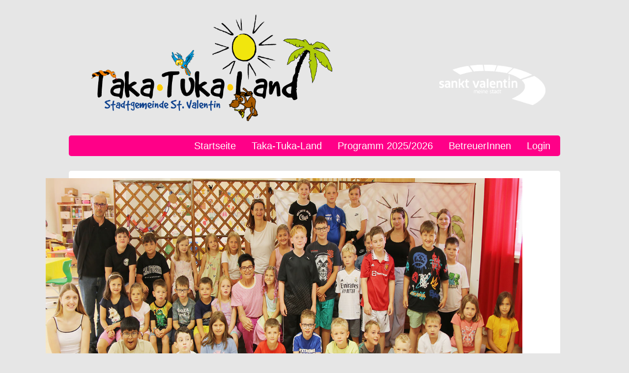

--- FILE ---
content_type: text/html; charset=utf-8
request_url: https://taka-tuka-land.at/
body_size: 7593
content:

<!DOCTYPE html>
<html lang="de-de" dir="ltr" >
<head>
	<meta charset="utf-8">
	<meta name="generator" content="Joomla! - Open Source Content Management">
	<title>Taka-Tuka-Land</title>
	<link href="/index.php?format=feed&amp;type=rss" rel="alternate" type="application/rss+xml" title="Taka-Tuka-Land">
	<link href="/index.php?format=feed&amp;type=atom" rel="alternate" type="application/atom+xml" title="Taka-Tuka-Land">
	<link href="/templates/taka-tuka-land/favicon.ico" rel="icon" type="image/vnd.microsoft.icon">
<link href="/modules/mod_slideshowck/themes/default/css/camera.css?aa6efe" rel="stylesheet">
	<link href="/media/vendor/joomla-custom-elements/css/joomla-alert.min.css?0.4.1" rel="stylesheet">
	<style>#camera_wrap_124 .camera_pag_ul li img, #camera_wrap_124 .camera_thumbs_cont ul li > img {height:75px;}
@media screen and (max-width: 480px) {
		#camera_wrap_124 .camera_caption {
			font-size: 0.6em !important;
		}
		
}</style>
	<style>[data-id="mobilemenuck-1"] .mobilemenuck-item-counter {
	display: inline-block;
	margin: 0 5px;
	padding: 10px;
	font-size: 12px;
	line-height: 0;
	background: rgba(0,0,0,0.3);
	color: #eee;
	border-radius: 10px;
	height: 20px;
	transform: translate(10px,-3px);
	box-sizing: border-box;
}

[data-id="mobilemenuck-1"] .mobilemenuck-backbutton svg {
	width: 14px;
	fill: #fff;
	position: relative;
	left: -5px;
	top: -2px;
}
/* Mobile Menu CK - https://www.joomlack.fr */
/* Automatic styles */

.mobilemenuck-bar {display:none;position:relative;left:0;top:0;right:0;z-index:100;}
.mobilemenuck-bar-title {display: block;}
.mobilemenuck-bar-button {cursor:pointer;box-sizing: border-box;position:absolute; top: 0; right: 0;line-height:0.8em;font-family:Segoe UI;text-align: center;}
.mobilemenuck {box-sizing: border-box;width: 100%;}
.mobilemenuck-topbar {position:relative;}
.mobilemenuck-title {display: block;}
.mobilemenuck-button {cursor:pointer;box-sizing: border-box;position:absolute; top: 0; right: 0;line-height:0.8em;font-family:Segoe UI;text-align: center;}
.mobilemenuck a {display:block;text-decoration: none;}
.mobilemenuck a:hover {text-decoration: none;}
.mobilemenuck .mobilemenuck-item > div {position:relative;}
.mobilemenuck-lock-button.mobilemenuck-button {right:45px}
.mobilemenuck-lock-button.mobilemenuck-button svg {max-height:50%;}
.mobilemenuck-lock-button.mobilemenuck-button::after {display: block;content: "";height: 100%;width: 100%;z-index: 1;position: absolute;top: 0;left: 0;}
.mobilemenuck[data-display="flyout"] {overflow: initial !important;}
.mobilemenuck[data-display="flyout"] .level1 + .mobilemenuck-submenu {position:absolute;top:0;left:auto;display:none;height:100vh;left:100%;}
.mobilemenuck[data-display="flyout"] .level2 + .mobilemenuck-submenu {position:absolute;top:0;left:auto;display:none;height:100vh;left:100%;}
.mobilemenuck[data-display="flyout"][data-effect*="slideright"] .level1 + .mobilemenuck-submenu {right:100%;left:auto;}
.mobilemenuck[data-display="flyout"][data-effect*="slideright"] .level2 + .mobilemenuck-submenu {right:100%;left:auto;}
@media screen and (max-width: 640px) {
.mobilemenuck[data-display="flyout"] .level1 + .mobilemenuck-submenu {position:static;width: initial !important;height: initial;}
}
@media screen and (max-width: 1000px) {
.mobilemenuck[data-display="flyout"] .level2 + .mobilemenuck-submenu {position:static;width: initial !important;height: initial;}
}
.mobilemenuck-backbutton { cursor: pointer; }.mobilemenuck-backbutton:hover { opacity: 0.7; }/* for accordion */
.mobilemenuck-togglericon:after {cursor:pointer;text-align:center;display:block;position: absolute;right: 0;top: 0;content:"+";}
.mobilemenuck .open .mobilemenuck-togglericon:after {content:"-";}

[data-id="mobilemenuck-1"] .mobilemenuck-bar-title {
	color: #FFFFFF;
	margin-right: 30px;
	text-align: left;
	font-weight: normal;
	text-indent: 20px;
	line-height: 50px;
	font-size: 20px;
}

[data-id="mobilemenuck-1"] .mobilemenuck-bar-title a {
	color: #FFFFFF;
	font-weight: normal;
	text-indent: 20px;
	line-height: 50px;
	font-size: 20px;
}

[data-id="mobilemenuck-1"] .mobilemenuck-bar-button {
	height: 50px;
	width: 50px;
	color: #FFFFFF;
	margin-right: 30px;
	padding-top: 8px;
	text-align: center;
	font-weight: bold;
	line-height: 25px;
	font-size: 3em;
}

[data-id="mobilemenuck-1"] .mobilemenuck-bar-button a {
	color: #FFFFFF;
	font-weight: bold;
	line-height: 25px;
	font-size: 3em;
}

[data-id="mobilemenuck-1"].mobilemenuck {
	color: #FFFFFF;
	padding-bottom: 5px;
	font-weight: bold;
	font-size: 1.2em;
}

[data-id="mobilemenuck-1"].mobilemenuck a {
	color: #FFFFFF;
	font-weight: bold;
	font-size: 1.2em;
}

[data-id="mobilemenuck-1"] .mobilemenuck-title {
	height: 43px;
	text-align: left;
	text-indent: 20px;
	line-height: 43px;
	font-size: 20px;
}

[data-id="mobilemenuck-1"] .mobilemenuck-title a {
	text-indent: 20px;
	line-height: 43px;
	font-size: 20px;
}

[data-id="mobilemenuck-1"] .mobilemenuck-button {
	height: 35px;
	width: 45px;
	line-height: 35px;
	font-size: 1.8em;
}

[data-id="mobilemenuck-1"] .mobilemenuck-button a {
	line-height: 35px;
	font-size: 1.8em;
}

[data-id="mobilemenuck-1"] .mobilemenuck-item > .level1 {
	background: #FF0080;
	-moz-border-radius: 5px 5px 5px 5px;
	-o-border-radius: 5px 5px 5px 5px;
	-webkit-border-radius: 5px 5px 5px 5px;
	border-radius: 5px 5px 5px 5px;
	color: #FFFFFF;
	margin-top: 4px;
	margin-right: 4px;
	margin-bottom: 4px;
	margin-left: 4px;
	padding-left: 15px;
	line-height: 35px;
}

[data-id="mobilemenuck-1"] .mobilemenuck-item > .level1 a {
	color: #FFFFFF;
	line-height: 35px;
}

[data-id="mobilemenuck-1"] .mobilemenuck-item > .level2 {
	background: #FFFFFF;
	-moz-border-radius: 5px 5px 5px 5px;
	-o-border-radius: 5px 5px 5px 5px;
	-webkit-border-radius: 5px 5px 5px 5px;
	border-radius: 5px 5px 5px 5px;
	color: #000000;
	margin-top: 4px;
	margin-right: 4px;
	margin-bottom: 4px;
	margin-left: 4px;
	padding-left: 25px;
	line-height: 35px;
}

[data-id="mobilemenuck-1"] .mobilemenuck-item > .level2 a {
	color: #000000;
	line-height: 35px;
}

[data-id="mobilemenuck-1"] .level2 + .mobilemenuck-submenu .mobilemenuck-item > div:not(.mobilemenuck-submenu) {
	background: #689332;
	-moz-border-radius: 5px 5px 5px 5px;
	-o-border-radius: 5px 5px 5px 5px;
	-webkit-border-radius: 5px 5px 5px 5px;
	border-radius: 5px 5px 5px 5px;
	color: #FFFFFF;
	margin-top: 4px;
	margin-right: 4px;
	margin-bottom: 4px;
	margin-left: 4px;
	padding-left: 35px;
	line-height: 35px;
}

[data-id="mobilemenuck-1"] .level2 + .mobilemenuck-submenu .mobilemenuck-item > div:not(.mobilemenuck-submenu) a {
	color: #FFFFFF;
	line-height: 35px;
}

[data-id="mobilemenuck-1"] .mobilemenuck-togglericon:after {
	background: #000000;
	background: rgba(0,0,0,0.25);
	-pie-background: rgba(0,0,0,0.25);
	-moz-border-radius: 0px 5px 5px 0px;
	-o-border-radius: 0px 5px 5px 0px;
	-webkit-border-radius: 0px 5px 5px 0px;
	border-radius: 0px 5px 5px 0px;
	height: 35px;
	width: 35px;
	padding-right: 5px;
	padding-left: 5px;
	line-height: 35px;
	font-size: 1.7em;
}

[data-id="mobilemenuck-1"] .mobilemenuck-togglericon:after a {
	line-height: 35px;
	font-size: 1.7em;
}
.mobilemaximenuck div span.descck {
    padding-left: 10px;
    font-size: 12px;
}[data-id="mobilemenuck-1"] + .mobilemenuck-overlay {
	position: fixed;
	top: 0;
	background: #000000;
	opacity: 0.3;
	left: 0;
	right: 0;
	bottom: 0;
	z-index: 9;
}.mobilemenuck-logo { text-align: center; }.mobilemenuck-logo-left { text-align: left; }.mobilemenuck-logo-right { text-align: right; }.mobilemenuck-logo a { display: inline-block; }</style>
	<style>.scrollToTop {
			padding: 10px;
			margin: 20px;
			text-align: center; 
			font-weight: bold;
			text-decoration: none;
			position:fixed;
			bottom: 0;
			right: 0;
			opacity: 0;
			transition: opacity 0.2s ease;
			z-index: 100;
			display: flex;
			align-items: center;
			justify-content: center;
			flex-direction: column;
			width: 10%;
			height: 50px;
			color: inherit;
			font-size: inheritpx;
			font-family: inherit;
			background-color: none;
			background-image: url(/);
			background-position: center center ;
			background-repeat: no-repeat;
			border: 2px rgba(0,0,0,0.2) solid;
			border-radius: 50%;
			box-shadow: transparent 0 0 0px;
		}
		.scrollToTop:hover {
			text-decoration:none;
			color: ;
		}.scrollToTop-icon {
				display: inline-block;
				vertical-align: middle;
				background-image: url(/plugins/system/scrolltock/images/arrow-4.svg);
				background-position: center center ;
				background-repeat: no-repeat;
				background-size: 20px 20px;
				width: 100%;
				height: 100%;
				margin: 0px;
				border: 
				border-radius: 0px;
			}
			.scrollToTop-text {
				vertical-align: middle;
				display: block;
			}@media only screen and (max-width:1800px){.scrollToTop {display: none !important;}}.scrolltotop-show { opacity: 1; }</style>
	<style>#mobilemenuck-1-mobile-bar, #mobilemenuck-1-mobile-bar-wrap-topfixed { display: none; }
	@media only screen and (max-width:1100px){
	#mobilemenuck-1-wrap ul.nav, #mobilemenuck-1-wrap button.navbar-toggler { display: none !important; }
	#mobilemenuck-1-mobile-bar, #mobilemenuck-1-mobile-bar-wrap-topfixed { display: block; flex: 1;}
	.mobilemenuck-hide {display: none !important;}
     }</style>
<script src="/media/vendor/jquery/js/jquery.min.js?3.7.1"></script>
	<script src="/media/legacy/js/jquery-noconflict.min.js?504da4"></script>
	<script src="/media/com_slideshowck/assets/jquery.easing.1.3.js?aa6efe"></script>
	<script type="application/json" class="joomla-script-options new">{"joomla.jtext":{"SLIDESHOWCK_PLAY":"Start the slideshow","SLIDESHOWCK_PAUSE":"Pause the slideshow","SLIDESHOWCK_NEXT":"Go to the next slide","SLIDESHOWCK_PREVIOUS":"Go to the previous slide","SLIDESHOWCK_LINK_FOR":"Link for","SLIDESHOWCK_SHOW_SLIDE":"Show slide","PLG_MOBILEMENUCK_SEARCH":"PLG_MOBILEMENUCK_SEARCH","PLG_MOBILEMENUCK_BAR_BUTTON_LABEL":"PLG_MOBILEMENUCK_BAR_BUTTON_LABEL","PLG_MOBILEMENUCK_LOCK_BUTTON_LABEL":"PLG_MOBILEMENUCK_LOCK_BUTTON_LABEL","PLG_MOBILEMENUCK_MENU_BUTTON_LABEL":"PLG_MOBILEMENUCK_MENU_BUTTON_LABEL","PLG_MOBILEMENUCK_SEARCH_LABEL":"PLG_MOBILEMENUCK_SEARCH_LABEL","PLG_MOBILEMENUCK_TOGGLER_ICON_LABEL":"PLG_MOBILEMENUCK_TOGGLER_ICON_LABEL","PLG_MOBILEMENUCK_SEARCH_RESET_LABEL":"PLG_MOBILEMENUCK_SEARCH_RESET_LABEL","ERROR":"Fehler","MESSAGE":"Nachricht","NOTICE":"Hinweis","WARNING":"Warnung","JCLOSE":"Schließen","JOK":"OK","JOPEN":"Öffnen"},"system.paths":{"root":"","rootFull":"https:\/\/taka-tuka-land.at\/","base":"","baseFull":"https:\/\/taka-tuka-land.at\/"},"csrf.token":"0129a35fbb7eae534e7b962cf86f29f3","plg_system_schedulerunner":{"interval":300}}</script>
	<script src="/media/system/js/core.min.js?a3d8f8"></script>
	<script src="/media/com_slideshowck/assets/camera.min.js?aa6efe"></script>
	<script src="/media/mod_menu/js/menu.min.js?aa6efe" type="module"></script>
	<script src="/media/system/js/messages.min.js?9a4811" type="module"></script>
	<script src="/media/plg_system_schedulerunner/js/run-schedule.min.js?229d3b" type="module"></script>
	<script src="/media/plg_system_mobilemenuck/assets/mobilemenuck.js?ver=1.6.11"></script>
	<script>
		jQuery(document).ready(function(){
			new Slideshowck('#camera_wrap_124', {
				height: '450',
				minHeight: '150',
				pauseOnClick: false,
				hover: 0,
				fx: 'simpleFade',
				loader: 'none',
				pagination: 0,
				thumbnails: 0,
				thumbheight: 75,
				thumbwidth: 100,
				time: 3000,
				transPeriod: 1500,
				alignment: 'center',
				autoAdvance: 1,
				mobileAutoAdvance: 1,
				portrait: 0,
				barDirection: 'leftToRight',
				imagePath: '/media/com_slideshowck/images/',
				lightbox: 'mediaboxck',
				fullpage: 0,
				mobileimageresolution: '0',
				navigationHover: false,
				mobileNavHover: false,
				navigation: false,
				playPause: false,
				barPosition: 'bottom',
				responsiveCaption: 0,
				keyboardNavigation: 0,
				titleInThumbs: 0,
				captionTime: 0,
				captionOutEffect: 'default',
				captionOutEffectTime: 600,
				alias: 'slideshow',
				breakpoints: '{"" : ""}',
				container: ''
		});
}); 
</script>
	<script>
	var Scrolltock = function(container) {
				if (! container) container = jQuery(document);
				jQuery('a.scrollTo', container).click( function(event) {
					var pageurl = window.location.href.split('#');
					var linkurl = jQuery(this).attr('href').split('#');

					if ( jQuery(this).attr('href').indexOf('#') != 0
						&& ( ( jQuery(this).attr('href').indexOf('http') == 0 && pageurl[0] != linkurl[0] )
						|| jQuery(this).attr('href').indexOf('http') != 0 && pageurl[0] != 'https://taka-tuka-land.at/' + linkurl[0].replace('/', '') )
						) {
						// here action is the natural redirection of the link to the page
					} else {
						event.preventDefault();
						jQuery(this).scrolltock();
						setTimeout(function(){ jQuery(this).scrolltock(); }, 1000); // add timer to fix issue with page load
					}
				});
			}
			jQuery(document).ready(function($){$(document.body).append('<a href="#" class="scrollToTop" role="button" aria-label="Go To Top"><span class="scrollToTop-icon"></span><span class="scrollToTop-text"></span></a>');
					//Check to see if the window is top if not then display button
					$(window).scroll(function(){
						if ($(this).scrollTop() > 100) {
							$('.scrollToTop').addClass('scrolltotop-show');
						} else {
							$('.scrollToTop').removeClass('scrolltotop-show');
						}
					});

					//Click event to scroll to top
					$('.scrollToTop').click(function(){
						$('html, body').animate({scrollTop : 0},0);
						return false;
					});
				Scrolltock();

				$.fn.scrolltock = function() {
					var link = $(this);
					var page = jQuery(this).attr('href');
					if (page === undefined) return;
					var pattern = /#(.*)/;
					var targetEl = page.match(pattern);
					if (! targetEl.length) return;
					if (! jQuery(targetEl[0]).length) return;

					// close the menu hamburger
					if (link.parents('ul.nav,ul.menu,ul.maximenuck').length) {
						var menu = $(link.parents('ul.nav,ul.menu,ul.maximenuck')[0]);
						if (menu.parent().find('> .mobileckhambuger_toggler').length && menu.parent().find('> .mobileckhambuger_toggler').attr('checked') == 'checked') {
							menu.animate({'opacity' : '0'}, function() { menu.parent().find('> .mobileckhambuger_toggler').attr('checked', false); menu.css('opacity', '1'); });
						}
					}

					var speed = link.attr('data-speed') ? link.attr('data-speed') : 0;
					var isMobile = ($(window).width() <= 0);
					if (isMobile) {
						var offsety = link.attr('data-mobile-offset') ? parseInt(link.attr('data-mobile-offset')) : 0;
					} else {
						var offsety = link.attr('data-offset') ? parseInt(link.attr('data-offset')) : -2000;
					}
					jQuery('html, body').animate( { scrollTop: jQuery(targetEl[0]).offset().top + offsety }, speed, scrolltock_setActiveItem() );
					return false;
				}
				// Cache selectors
				var lastId,
				baseItems = jQuery('a.scrollTo');
				// Anchors corresponding to menu items
				scrollItems = baseItems.map(function(){
					// if (! jQuery(jQuery(this).attr('href')).length) return;
					var pattern = /#(.*)/;
					// for debugging, in case of
					if (jQuery(this).attr('href') === undefined) {
						console.log('Scroll To CK Error : no href attribute found on the link');
						console.log(this);
						return;
					}
					var targetEl = jQuery(this).attr('href').match(pattern);

						if (targetEl == null ) return;
						if (! targetEl[0]) return;
						if (! jQuery(targetEl[0]).length) return;
						var item = jQuery(targetEl[0]);
					if (item.length) { return item; }
				});
				// Bind to scroll
				jQuery(window).scroll(function(){
					scrolltock_setActiveItem();
				});
				
				function scrolltock_setActiveItem() {
					var isMobile = ($(window).width() <= 0);
					if (isMobile) {
						var offsety = 0;
					} else {
						var offsety = -2000;
					}
					// Get container scroll position
					var fromTop = jQuery(this).scrollTop()- (offsety) + 2;

					// Get id of current scroll item
					var cur = scrollItems.map(function(){
						if (jQuery(this).offset().top < fromTop)
							return this;
					});
					if (cur.length) {
						// Get the id of the current element
						cur = cur[cur.length-1];
						var id = cur && cur.length ? cur[0].id : '';
						var targetParent = baseItems.end().filter('[href$="#'+id+'"]').parent();

						if (lastId !== id || !targetParent.hasClass('active')) {
						   lastId = id;
						   // Set/remove active class
							baseItems.parent().parent().find('.active').removeClass('active');
							baseItems
							 .parent().removeClass('active')
							 .end().filter(function(index) {
								// check if the url is a hash, or if it's a full url that may link to another page
								if (this.href.substring(0,1) === '#') {
									return this.href === '#' + id; 
								}
								// if not a simple hash, check that the url from the link is the same as the current page
								return this.href ==  COOKIESCK_PAGEURL; 
								})
							 .parent().addClass('active');
						}
					} else {
						baseItems.parent().parent().find('.active').removeClass('active');
						baseItems.parent().removeClass('active');
					}                  
				}
				function scrolltock_mobilemenuck_compat(mobilemenu) {
					baseItems = jQuery.merge(baseItems, jQuery('a.scrollTo', mobilemenu));
				}
				window.scrolltock_mobilemenuck_compat = scrolltock_mobilemenuck_compat;
			}); // end of dom ready

			var COOKIESCK_PAGEURL = window.location.href;
			window.addEventListener("load", function(event) {

				var pageurl, pattern, targetPage;
				pageurl = window.location.href;
				pattern = /#(.*)/;
				targetPage = pageurl.match(pattern);

				var scrolltock_animate = function() {
					jQuery('html, body').animate( { scrollTop: jQuery(targetPage[0]).offset().top + -2000 }, 0 );
				}
				if (targetPage && jQuery(targetPage[0]).length) {
					scrolltock_removeHashFromUrl();
					scrolltock_animate();
					setTimeout(function(){ scrolltock_animate(); }, 1000);
				}
			});

			function scrolltock_removeHashFromUrl() {
				var uri = window.location.toString();
	  
				if (uri.indexOf("#") > 0) {
					var clean_uri = uri.substring(0,
									uri.indexOf("#"));
	  
					window.history.replaceState({},
							document.title, clean_uri);
				}
			}
			</script>
	<script>jQuery(document).ready(function(){ new MobileMenuCK(jQuery('#mobilemenuck-1-wrap ul.nav'), {menubarbuttoncontent : '&#x2261;',topbarbuttoncontent : '×',showmobilemenutext : 'none',mobilemenutext : '&nbsp;',container : 'menucontainer',detectiontype : 'resolution',resolution : '1100',usemodules : '0',useimages : '0',showlogo : '1',showdesc : '0',displaytype : 'accordion',displayeffect : 'slideleft',menuwidth : '300',openedonactiveitem : '0',mobilebackbuttontext : 'Back',menuselector : 'ul',uriroot : '',tooglebarevent : 'click',tooglebaron : 'all',logo_source : 'custom',logo_image : 'images/grafiken/logo-398213388.png#joomlaImage://local-images/grafiken/logo-398213388.png?width=416&height=184',logo_link : '',logo_alt : '',logo_position : 'left',logo_width : '',logo_height : '',logo_margintop : '',logo_marginright : '',logo_marginbottom : '',logo_marginleft : '',topfixedeffect : 'always',lock_button : '0',lock_forced : '0',accordion_use_effects : '0',accordion_toggle : '0',show_icons : '0',counter : '0',hide_desktop : '1',overlay : '1',search : '0',menuid : 'mobilemenuck-1',langdirection : 'ltr',merge : '',beforetext : '',aftertext : '',mergeorder : '',logo_where : '1',custom_position : '#css_selector',logoimage : 'images/grafiken/logo-398213388.png#joomlaImage://local-images/grafiken/logo-398213388.png?width=416&height=184',uriroot : ''}); });</script>

		<meta name="viewport" content="width=device-width, initial-scale=1.0" />
						<link rel="stylesheet" href="/templates/taka-tuka-land/css/template.css?ver=755893" type="text/css" />
	
	<link rel="stylesheet" href="/media/system/css/joomla-fontawesome.min.css" type="text/css" />
	<link rel="stylesheet" href="/templates/taka-tuka-land/css/mobile.css?ver=755893" type="text/css" />

<!--[if lte IE 7]>
<style type="text/css">
#block2 ul.menu > li {
	display: inline !important;
	zoom: 1;
}
</style>
<![endif]-->

	<!--[if lt IE 9]>
		<script src="/media/jui/js/html5.js"></script>
	<![endif]--></head>
<body class="com_content -body view-featured no-layout no-task  itemid-101 ltr ">
<div id="wrapper" class="tck-wrapper">
	<div class="tck-container inner ">

	<section id="bannerrow"  class="tck-row">
		<div class="inner">
			<div class="flexiblecolumn valign-bottom" id="bannercolumn1">
				<div id="bannerlogo" class="tck-logo-center tck-logo">
					<div class="inner">
												<a href="http://taka-tuka-land.at">
													<img class="tck-logo-img" src="/images/logo/Logo-Taka-Tuka-Land-842-nieder.gif" width="600" height="100" alt="" />
												</a>
																	</div>
				</div>
			</div>
			<div class="flexiblecolumn valign-center" id="bannercolumn2">
				<div id="logo1" class="tck-logo-right tck-logo">
					<div class="inner">
												<a href="https://sanktvalentin.at">
													<img class="tck-logo-img" src="/templates/taka-tuka-land/images/logo-weiss-transparent-1000.gif" width="216" height="10" alt="" />
												</a>
																	</div>
				</div>
			</div>
		</div>
	</section>

		<nav id="block2" class="halign-right">
		<div class="inner " data-position="hmenu">
			<div class="hmenu  tck-module" aria-label="Main Menu">
		<div class="tck-module-text">
		<div id="mobilemenuck-1-wrap">
								<ul class="mod-menu mod-list nav ">
<li class="nav-item item-101 default current active"><a href="/index.php" aria-current="page">Startseite</a></li><li class="nav-item item-102 deeper parent"><a href="/index.php/taka-tuka-land" >Taka-Tuka-Land</a><ul class="mod-menu__sub list-unstyled small"><li class="nav-item item-185"><a href="/index.php/taka-tuka-land/taka-tuka-land" >Taka-Tuka-Land</a></li><li class="nav-item item-168"><a href="/index.php/taka-tuka-land/essen-im-taka-tuka-land" >Essen im Taka-Tuka-Land</a></li><li class="nav-item item-187"><a href="/index.php/taka-tuka-land/fotos" >Fotos</a></li><li class="nav-item item-440"><a href="/index.php/taka-tuka-land/lageplan" >Lageplan</a></li><li class="nav-item item-698"><a href="/index.php/taka-tuka-land/gemeinde-tv-zu-besuch" >Gemeinde TV zu Besuch</a></li><li class="nav-item item-169"><a href="/index.php/taka-tuka-land/teilnahmebedingungen" >Teilnahmebedingungen</a></li><li class="nav-item item-171"><a href="/index.php/taka-tuka-land/datenschutzrichtlinien" >Datenschutzrichtlinien</a></li><li class="nav-item item-170"><a href="/index.php/taka-tuka-land/impressum" >Impressum</a></li><li class="nav-item item-307"><a href="https://taka-tuka-land.at/zeltlagerblog/" >Zeltlagerblog Gloxwald</a></li></ul></li><li class="nav-item item-132 deeper parent"><a href="/index.php/programm" >Programm 2025/2026</a><ul class="mod-menu__sub list-unstyled small"><li class="nav-item item-172"><a href="/index.php/programm/herbstferien" >Herbstferien 2025</a></li><li class="nav-item item-173"><a href="/index.php/programm/semesterferien" >Semesterferien 2026</a></li><li class="nav-item item-174"><a href="/index.php/programm/osterferien" >Osterferien 2026</a></li><li class="nav-item item-175"><a href="/index.php/programm/sommerferien" >Sommerferien 2026</a></li></ul></li><li class="nav-item item-194 deeper parent"><a href="/index.php/betreuerinnen" >BetreuerInnen</a><ul class="mod-menu__sub list-unstyled small"><li class="nav-item item-193"><a href="/index.php/betreuerinnen/betreuerinnen" >BetreuerInnen</a></li><li class="nav-item item-167"><a href="/index.php/betreuerinnen/betreuer" >Bewerbung</a></li></ul></li><li class="nav-item item-186"><a href="/index.php/login" >Login</a></li></ul>

							</div>	</div>
</div>

		</div>
	</nav>
	
		<div id="slideshow1" >
		<div class="inner " data-position="position-9">
			<div class="position-9  tck-module" aria-label="Zeltlager-Fotoshow">
		<div class="tck-module-text">
		<div class="slideshowck  camera_wrap camera_amber_skin" id="camera_wrap_124" style="width:1000px;">
			<div data-alt="" data-thumb="/images/fotos-titelseite/banner-takatuka-land-2025-1.jpg" data-src="/images/fotos-titelseite/banner-takatuka-land-2025-1.jpg" >
								</div>
		<div data-alt="" data-thumb="/images/fotos-titelseite/banner-takatuka-land-2025-2.jpg" data-src="/images/fotos-titelseite/banner-takatuka-land-2025-2.jpg" >
								</div>
		<div data-alt="" data-thumb="/images/fotos-titelseite/TTL_Banner-003-1500x650.jpg" data-src="/images/fotos-titelseite/TTL_Banner-003-1500x650.jpg" >
								</div>
		<div data-alt="" data-thumb="/images/fotos-titelseite/banner-takatuka-land-2025-3.jpg" data-src="/images/fotos-titelseite/banner-takatuka-land-2025-3.jpg" >
								</div>
</div>
<div style="clear:both;"></div>
	</div>
</div>

		</div>
	</div>
	
	<div id="maincontent" class="maincontent noleft noright">
		<div class="inner clearfix">
											<div id="system-message-container" aria-live="polite"></div>

											<div class="blog-featured tck-blog" itemscope itemtype="https://schema.org/Blog">
	
				<div class="blog-items items-leading ">
							<div class="blog-item tck-article"
					itemprop="blogPost" itemscope itemtype="https://schema.org/BlogPosting">
						

<div class="item-content">
	
	
			
	
		
		
		
		
	<div class="tck-article-body">
	<div class="googlefontscall"> </div>
<div id="row_ID1699531530694" class="rowck ckstack3 ckstack2 ckstack1 uick-sortable noreplayck" style="position: relative;" data-gutter="2%" data-nb="1">
<div class="inner animate clearfix">
<div id="block_ID1699531530694" class="blockck noreplayck" style="position: relative;" data-real-width="100%" data-width="100">
<div class="inner animate resizable">
<div class="innercontent uick-sortable">
<div id="ID1700119583126" class="cktype" style="position: relative;" data-type="heading">
<div class="inner">
<h1 class="titleck" style="text-align: center;"><span style="color: rgb(126, 140, 141);"><strong>Herzlich willkommen im Taka-Tuka-Land</strong></span></h1>
</div>
</div>
<div id="ID1699531530716" class="cktype has-success" style="position: relative;" data-type="text">
<div class="ckstyle"> </div>
<div class="cktext inner" style="position: relative;" spellcheck="false">
<h2 style="text-align: center;"><strong><span style="font-size: 24px;"> </span></strong></h2>
<h2 style="text-align: center;"><strong><span style="font-size: 24px;">Wir machen die Ferien!</span></strong></h2>
<h3 style="text-align: center;"><span style="font-size: 24px;">Herbstferien - Semesterferien - Osterferien - Sommerferien</span></h3>
</div>
</div>
</div>
</div>
</div>
</div>
</div>	</div>

	
	
	
</div>

				</div>
									</div>
	
	
	
	
</div>

			<div class="clr"></div>
		</div>
	</div>

		<section id="blocks1"  class="tck-modules">
		<div class="inner n1">
						<div id="blocks1mod1" class="flexiblemodule ">
				<div class="inner " data-position="position-2">
					<div class="position-2  tck-module" aria-label="Textblock 1 - 2">
		<div class="tck-module-text">
		
<div id="mod-custom135" class="mod-custom custom">
    <h3 style="text-align: center;">Semesterferien im Taka-Tuka-Land</h3>
<p style="text-align: center;"><br>Vom 02.02. bis 06.02.2026 öffnen wir das Taka-Tuka-Land.<br>Für Kinder von 6 bis 12 Jahren.<br>Montag bis Freitag von 6:30 bis 16:30 Uhr.</p>
<p style="text-align: center;"><a href="/index.php/programm/semesterferien">Weiterlesen ...</a></p>
<h3 style="text-align: center;"><img src="/images/grafiken/Semesterferien-2023-Kinder.gif" width="359" height="239" loading="lazy" data-path="local-images:/grafiken/Semesterferien-2023-Kinder.gif"></h3></div>
	</div>
</div>

				</div>
			</div>
																	</div>
	</section>
	

	</div>
</div>
<div id="wrapper1" class="tck-wrapper">
<div class="tck-divider-container tck-divider1-container tck-divider-top tck-divider-under" style="margin-top: -1px;"><svg xmlns="http://www.w3.org/2000/svg" viewBox="0 0 1200 120" preserveAspectRatio="none" style="height: 67px; width: 100%; margin-left: 0%;"><path d="M321.39,56.44c58-10.79,114.16-30.13,172-41.86,82.39-16.72,168.19-17.73,250.45-.39C823.78,31,906.67,72,985.66,92.83c70.05,18.48,146.53,26.09,214.34,3V0H0V27.35A600.21,600.21,0,0,0,321.39,56.44Z" fill="#e6e6e6"></path></svg></div>	<div class="tck-container inner ">

		<section id="blocks2"  class="tck-modules">
		<div class="inner n3">
						<div id="blocks2mod1" class="flexiblemodule ">
				<div class="inner " data-position="position-1">
					<div class="position-1  tck-module" aria-label="Footer rechts">
		<div class="tck-module-text">
		
<div id="mod-custom129" class="mod-custom custom">
    <p style="text-align: center;"><br /><img src="/images/grafiken/brief_weiss.png" width="30" height="20" loading="lazy" data-path="local-images:/grafiken/brief_weiss.png" /><br />Rathaus Sankt Valentin<br />Ing.Mag. Arnold Mottas<br />4300 Sankt Valentin, Hauptplatz 7<br />+43 7435 505 2810<br /><a href="mailto:arnold.mottas@taka-tuka-land.at">arnold.mottas@taka-tuka-land.at</a></p></div>
	</div>
</div>

				</div>
			</div>
									<div id="blocks2mod2" class="flexiblemodule ">
				<div class="inner " data-position="position-11">
					<div class="position-11  tck-module" aria-label="Footer Mitte">
		<div class="tck-module-text">
		
<div id="mod-custom128" class="mod-custom custom">
    <p style="text-align: center;"><img src="/images/grafiken/haus_weiss.png" width="33" height="30" loading="lazy" data-path="local-images:/grafiken/haus_weiss.png"><br>Öffnungszeiten in den Ferien<br>Montag bis Freitag<br>6:30 bis 16:30 Uhr</p>
<p style="text-align: center;"> </p>
<p style="text-align: center;"><span style="font-size: 8px;">Busy Arnold WEB</span></p></div>
	</div>
</div>

				</div>
			</div>
									<div id="blocks2mod3" class="flexiblemodule ">
				<div class="inner " data-position="position-12">
					<div class="position-12  tck-module" aria-label="Footer links">
		<div class="tck-module-text">
		
<div id="mod-custom117" class="mod-custom custom">
    <p style="text-align: center;"><br><img src="/images/grafiken/brief_weiss.png" width="30" height="20" loading="lazy" data-path="local-images:/grafiken/brief_weiss.png"><br>Taka-Tuka-Land<br>Stadtgemeinde Sankt Valentin<br>4300 Sankt Valentin, Herzograd 38<br>+43 7435/ 505 4230<br>(Nur in den Ferien erreichbar!)</p>
<p style="text-align: center;"> </p></div>
	</div>
</div>

				</div>
			</div>
											</div>
	</section>
	

	</div>
</div>

</body>
</html>